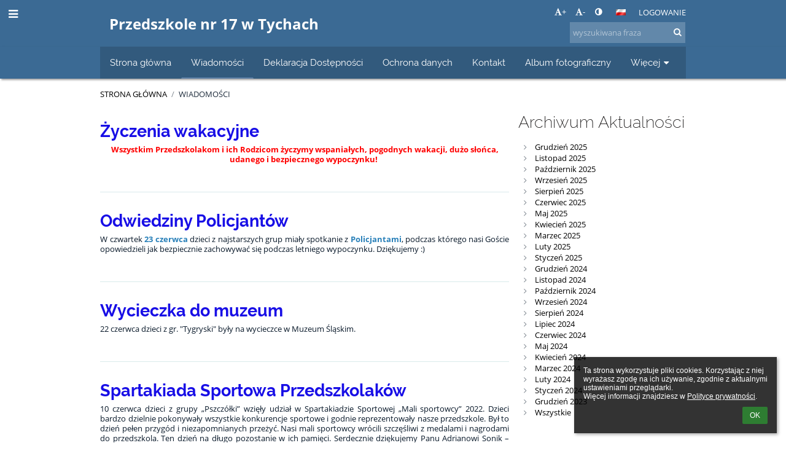

--- FILE ---
content_type: text/html; charset=utf-8
request_url: https://przedszkole17tychy.edupage.org/news/?eqa=bmV3c2FyY2hpdmVmPTIwMjItMDY%3D
body_size: 14282
content:
<!DOCTYPE html>		
			<!--[if lte IE 8]>              <html class="ie8 no-js" lang="pl">     <![endif]-->
			<!--[if IE 9]>					<html class="ie9 no-js" lang="pl">     <![endif]-->
			<!--[if (gt IE 9)|!(IE)]><!-->	<html class="not-ie no-js " lang="pl">  <!--<![endif]-->
			<head>				
						<meta http-equiv="content-type" content="text/html; charset=utf-8">
		<link rel="alternate" type="application/rss+xml" title="RSS" href="/rss/news">
		<link rel="shortcut icon" href="/global/pics/favicon.ico">
		<title>Wiadomości | Przedszkole nr 17 </title>		
										
				<!-- @edupage25  przedszkole17tychy-->
				
				<link rel="stylesheet" href="/global/pics/css/font-awesome.min.css?v=2e1ba4">
				<link rel="stylesheet" type="text/css" href="/global/pics/css/jquery-ui-1.12.1.css?v=77ad17" />
				<link rel="stylesheet" type="text/css" href="/global/pics/css/edupageDefault.css?v=58f8af"/>	
											
				<script type="text/javascript" src="/global/pics/js/jquery/jquery-3.7.1.min.js?v=20130325"></script>							
			<script type="text/javascript" src="/global/pics/js/jquery/jquery-migrate-3.5.0.min.js?v=20130325"></script>
							<script type="text/javascript" src="/global/pics/js/jquery/jquery-ui-1.12.1.min.js"></script>					<script type="text/javascript" src="/langs/pics/js/lang_pl.js?v=aaf77e"></script>
					
				<script src="/global/pics/js/edubarUtils.js?v=14079a" type="text/javascript"></script>	
										
						<meta name="viewport" content="width=device-width" />
		<meta name="referrer" content="origin">
		<link rel="stylesheet" href="/skin/pics/css/layoutDefault.css?v=c791e6"><link rel="stylesheet" href="/elearn/pics/skin/css/news.css?v=187363" id="cssFor_news"><link rel="stylesheet" href="/elearn/pics/skin/css/skin.css?v=82bb6e" id="cssFor_skin"><style type="text/css" id="mainCssStyle">
				</style>
		
		<script type="text/javascript" src="/skin/pics/js/skinResponsiveScripts.js?v=8a5495"></script><link href="/global/pics/gfonts/Open_Sans/font.css?v=609110" type="text/css" rel="stylesheet"/><link href="/global/pics/gfonts/Raleway/font.css?v=b889dc" type="text/css" rel="stylesheet"/><link href="/global/pics/gfonts/Roboto/font.css?v=b9f210" type="text/css" rel="stylesheet"/>		<style type="text/css">
			.g_skincolors .asc-dt th, .g_skincolors .asc-dt th a {
				background-color: #1b497d;
				color: #121010;
			}
			.g_skincolors .asc-dt table tr.rec:nth-child(even) {
				background-color: #ebf4ff;
				color: themeColor0_10;
			}
			
			.g_skincolors .asc-dt table tr.rec:nth-child(odd) {
				background-color: #d7e9ff;
				color: themeColor0_10;
			}
			.g_skincolors table.asc-timetable caption {
				color: themeColor0_10;
			}
		</style>
		<link rel="stylesheet" type="text/css" href="/global/pics/css/asc.css?dummy=7b0ea8"><link rel="stylesheet" type="text/css" href="/agenda/pics/css/agenda.css?dummy=8c075d">		<script type="text/javascript">
		if (!String.prototype.includes) {
			document.write('<script type="text/javascript" src="/asc/pics/old-browser-polyfill.js?dummy=dac16f"><'+'/script>');
		}
		var ASC=ASC||{};ASC.req_props={"edupage":"przedszkole17tychy","lang":"pl","school_name":"Przedszkole nr 17 ","school_country":"pl","school_state":"","schoolyear_turnover":"08-01","year_auto":2025,"year_auto_date":"2026-01-20",
"custom_turnover":[],"firstDayOfWeek":1,
"weekendDays":[0,
6],"timezone":"Europe/Warsaw","sort_name_col":"LSF",
"dtFormats":{"date":"dd.mm.yy","time":"24"},"jsmodulemode":"bundled","loggedUser":"",
"loggedUserRights":[],"jeMS":true};ASC.bundle_v="01943f";ASC.edupage="przedszkole17tychy";
ASC.server="edupage25";
ASC.school_name="Przedszkole nr 17 ";
ASC.lang="pl";
ASC.school_country="pl";
ASC.schoolyear_turnover="08-01";
ASC.sort_name_col="LSF";
ASC.browser="chrome";
ASC.gsechash="00000000";
ASC.firstDayOfWeek=1;
ASC.rtl=function(ltr, rtl){return ltr;};ASC.timezone_isWeekend_day=function(d) {switch(d){case 0:return true;case 6:return true;}return false;};ASC.timezone_firstDayOfWeek=function(){return 1;};		</script>		
					<script type="text/javascript" src="/global/pics/js/bundles/bundle_main.min.js?dummy=1a9866"></script>
					<script type="text/javascript">
				$j.holdReady(true);
				ASC.requireAsync('/asc/edurequest.js').then(function(){$j.holdReady(false)});
			</script>
									
			</head>		
			<body id="docbody" class="   " data-isLoginSkin="0" data-m="news">
			<div class="topDiv"><div class="edubarMainSkin nowmaxL"><div class="skgd composite sgmain" data-sgid="skin_main" id="skin_main"  data-templateid="skin" data-randid="skin_main-95784">			<ul class="skip-links">
									<li><a href="#skin_FixedHeader_2">Górne menu</a></li>
													<li><a href="#skin_PageContent_1">Zawartość</a></li>
													<li><a href="#skin_Login_1">Logowanie</a></li>
													<li><a href="#skin_LegalInfo_1">Stopka</a></li>
						
			</ul>
			<div class="skgd composite" data-sgid="skin_Div_9" id="skin_Div_9" ><div class="skgd composite" data-sgid="skin_Div_3" id="skin_Div_3" ><div class="skgd composite skgdContainer" data-sgid="skin_Container_6" id="skin_Container_6" ><section class="skgd composite skgdSection visualEdit inlineEditable sgsp" data-sgid="skin_Section_4" id="skin_Section_4" ><ul class="skgd composite fbox responsive" data-sgid="skin_BoxF_1" id="skin_BoxF_1" ><li style="flex:auto 1 1;"  class="compositeInner"><div class="skgd composite" data-sgid="skin_Div_4" id="skin_Div_4" ><a class="skgd composite ihoverable" data-sgid="skin_Link_5" id="skin_Link_5"  href="/"><ul class="skgd composite fbox responsive" data-sgid="skin_BoxF_5" id="skin_BoxF_5" ><li style="flex:auto 0 0;"  class="compositeInner"><img class="skgd skgdLogoImg" data-sgid="skin_Logo_1" id="skin_Logo_1"  src="//cloud-.edupage.org/cloud?" alt="Strona domowa" onerror="this.style.display='none'"></li><li style="flex:auto 1 1;"  class="compositeInner"><div class="skgd composite" data-sgid="skin_Div_6" id="skin_Div_6" ><span class="skgd skgdLogoText" data-sgid="skin_LogoText_1" id="skin_LogoText_1" ><span style="font-size:100%;line-height: 120%;display:inline-block;">Przedszkole nr 17 w Tychach</span></span></div></li></ul></a></div></li><li style="flex:200px  1 1;"  class="compositeInner"><div class="skgd composite" data-sgid="skin_Div_7" id="skin_Div_7" ><div class="skgd composite" data-sgid="skin_Div_8" id="skin_Div_8" ><div class="skgd skgdLangChooser" data-sgid="skin_LangChooser_2" id="skin_LangChooser_2" >		
			<a title="Wybór języka: Polski (Polish)" class="selectedLang langChooserMenuBtn" role="button" tabindex="0" data-langs="[{&quot;id&quot;:&quot;pl&quot;,&quot;name&quot;:&quot;Polski (Polish)&quot;,&quot;icon&quot;:&quot;\/langs\/pics\/pl.gif?v=3&quot;,&quot;url&quot;:&quot;\/?lang=pl&quot;},{&quot;id&quot;:&quot;en&quot;,&quot;name&quot;:&quot;English&quot;,&quot;icon&quot;:&quot;\/langs\/pics\/en.gif?v=3&quot;,&quot;url&quot;:&quot;\/?lang=en&quot;},{&quot;id&quot;:&quot;de&quot;,&quot;name&quot;:&quot;Deutsch&quot;,&quot;icon&quot;:&quot;\/langs\/pics\/de.gif?v=3&quot;,&quot;url&quot;:&quot;\/?lang=de&quot;},{&quot;id&quot;:&quot;es&quot;,&quot;name&quot;:&quot;Spanish&quot;,&quot;icon&quot;:&quot;\/langs\/pics\/es.gif?v=3&quot;,&quot;url&quot;:&quot;\/?lang=es&quot;}]">
				<span style="background: url('//static.edupage.org/langs/pics/flags.png?v=830941') -48px -100px no-repeat;">
				</span>
				<span class="skgd-eyes-hidden">Polski (Polish)</span>
			</a>
							<div class="skgdMainFontSizes">
					<a class="skgdChangeFontSize" data-change="1" title="Zwiększ rozmiar tekstu" tabindex="0" role="button"><i class="fa  fa-font" aria-label="Zwiększ rozmiar tekstu"></i>+</a>
					<a class="skgdChangeFontSize" data-change="-1" title="Zmniejsz rozmiar tekstu" tabindex="0" role="button"><i class="fa  fa-font" aria-label="Zmniejsz rozmiar tekstu"></i>-</a>

					<a class="skgdChangeFontSize" data-change="contrast" title="Zwiększenie kontrastu" tabindex="0" role="button"><i class="fa fa-adjust" aria-label="Zwiększenie kontrastu"></i></a>
				</div>
				</div><a class="skgd composite ihoverable" data-sgid="skin_Link_8" id="skin_Link_8"  href="/login/">Logowanie</a></div><div class="skgd skgdSearchbox" data-sgid="skin_Searchbox_2" id="skin_Searchbox_2" >		<form action="//przedszkole17tychy.edupage.org/search/" method="get">
			<input type="text" name="q" value="" class="skgdSearchInput" placeholder="wyszukiwana fraza" title="wyszukiwana fraza" aria-label="wyszukiwana fraza"><button type="submit" class="skgdSearchButton" title="Szukaj"><i class="fa fa-fw fa-search" aria-label="Szukaj"></i></button>
				<input type="hidden" name="cx" value="007363575946410195037:6gnn9e1l7ae">
    <input type="hidden" name="cof" value="FORID:11">
    		</form>
		</div></div></li></ul></section></div></div><ul class="skgd composite" data-sgid="skin_BoxV_1" id="skin_BoxV_1" ><li class="compositeInner"><header class="skgd composite skgdFixedHeader fixedRight" data-sgid="skin_FixedHeader_2" id="skin_FixedHeader_2" ><div class="skgd composite skgdContainer" data-sgid="skin_Container_7" id="skin_Container_7" ><section class="skgd composite skgdSection visualEdit inlineEditable sgsp" data-sgid="skin_Section_5" id="skin_Section_5" ><div class="skgd composite" data-sgid="skin_Div_16" id="skin_Div_16" ><a class="skgd composite ihoverable" data-sgid="skin_Link_9" id="skin_Link_9"  href="/"><ul class="skgd composite fbox responsive" data-sgid="skin_BoxF_6" id="skin_BoxF_6" ><li style="flex:auto 0 0;"  class="compositeInner"><img class="skgd skgdLogoImg" data-sgid="skin_Logo_4" id="skin_Logo_4"  src="//cloud-.edupage.org/cloud?" alt="Strona domowa" onerror="this.style.display='none'"></li><li style="flex:auto 1 1;"  class="compositeInner"><div class="skgd composite" data-sgid="skin_Div_17" id="skin_Div_17" ><span class="skgd skgdLogoText" data-sgid="skin_LogoText_4" id="skin_LogoText_4" ><span style="font-size:100%;line-height: 120%;display:inline-block;">Przedszkole nr 17 w Tychach</span></span></div></li></ul></a></div><nav class="skgd menub horizontal side-menu-left" data-sgid="skin_MenuB_1" id="skin_MenuB_1" ><div class="skgdMiniMenu"><ul class="level0"><li class="skgdMenuItem skgdTopMenuItem skgdMiniMenuItem"><a class="skgdMenuItemLink skgdMiniMenuLink" aria-label="Pokaż menu" role="button" title="Pokaż menu" tabindex="0"><i class="fa fa-bars fa-fw" aria-hidden="true"></i></a></li></ul></div><a class="skgdSideMenuOpenBtn" aria-label="Pokaż menu" title="Pokaż menu" tabindex="0"  role="button"><i class="fa fa-bars fa-fw" aria-hidden="true"></i></a><ul class="level0 skgdFullMenu"><li class="skgdMenuItem skgdTopMenuItem"><a class="skgdMenuItemLink"  tabindex="0" role="button" href="/?">Strona główna</a></li><li class="skgdMenuItem skgdTopMenuItem selected"><a class="skgdMenuItemLink"  tabindex="0" role="button" href="/news/">Wiadomości</a></li><li class="skgdMenuItem skgdTopMenuItem"><a class="skgdMenuItemLink"  tabindex="0" role="button" href="/a/deklaracja-dostepnosci-1">Deklaracja Dostępności</a></li><li class="skgdMenuItem skgdTopMenuItem"><a class="skgdMenuItemLink"  tabindex="0" role="button" href="/a/ochrona-danych">Ochrona danych</a></li><li class="skgdMenuItem skgdTopMenuItem"><a class="skgdMenuItemLink"  tabindex="0" role="button" href="/contact/">Kontakt</a></li><li class="skgdMenuItem skgdTopMenuItem"><a class="skgdMenuItemLink"  tabindex="0" role="button" href="/album/">Album fotograficzny</a></li><li class="skgdMenuItem skgdTopMenuItem hasSubmenu"><a class="skgdMenuItemLink"  tabindex="0" role="button" aria-expanded="false" aria-controls="skin_MenuB_1_sm6" >Więcej<i class="fa fa-caret-down fa-fw" aria-label="This item has submenu" role="img"></i></a><div class="skgdSubmenuDiv skgdSubmenuDiv2" id="skin_MenuB_1_sm6"><div class="submenuContent withImage modCount8"><ul class="level1 modCount8"><li class="skgdSubmenuItem"><a class="skgdSubmenuItemLink skgdSubmenuTitle " role="button"><span class="fn">Grupy</span></a><ul class="level2 modCount7"><li class="skgdSubmenuItem"><a class="skgdSubmenuItemLink withIcon" href="/a/sowki"><i class="fa fa-caret-right fa-fw" aria-hidden="true" role="img"></i><span class="fn">Sówki</span></a></li><li class="skgdSubmenuItem"><a class="skgdSubmenuItemLink withIcon" href="/a/malenstwa"><i class="fa fa-caret-right fa-fw" aria-hidden="true" role="img"></i><span class="fn">Maleństwa</span></a></li><li class="skgdSubmenuItem"><a class="skgdSubmenuItemLink withIcon" href="/a/hefalumpy"><i class="fa fa-caret-right fa-fw" aria-hidden="true" role="img"></i><span class="fn">Hefalumpy</span></a></li><li class="skgdSubmenuItem"><a class="skgdSubmenuItemLink withIcon" href="/a/kangurki"><i class="fa fa-caret-right fa-fw" aria-hidden="true" role="img"></i><span class="fn">Kangurki</span></a></li><li class="skgdSubmenuItem"><a class="skgdSubmenuItemLink withIcon" href="/a/puchatki"><i class="fa fa-caret-right fa-fw" aria-hidden="true" role="img"></i><span class="fn">Puchatki</span></a></li><li class="skgdSubmenuItem"><a class="skgdSubmenuItemLink withIcon" href="/a/tygryski"><i class="fa fa-caret-right fa-fw" aria-hidden="true" role="img"></i><span class="fn">Tygryski</span></a></li><li class="skgdSubmenuItem"><a class="skgdSubmenuItemLink withIcon" href="/a/kroliczki"><i class="fa fa-caret-right fa-fw" aria-hidden="true" role="img"></i><span class="fn">Króliczki</span></a></li></ul></li><li class="skgdSubmenuItem"><a class="skgdSubmenuItemLink withIcon" href="/a/zapisy"><i class="fa fa-caret-right fa-fw" aria-hidden="true" role="img"></i><span class="fn">Zapisy</span></a></li><li class="skgdSubmenuItem"><a class="skgdSubmenuItemLink withIcon" href="/a/standardy-ochrony-maloletnich"><i class="fa fa-caret-right fa-fw" aria-hidden="true" role="img"></i><span class="fn">Standardy ochrony małoletnich</span></a></li><li class="skgdSubmenuItem"><a class="skgdSubmenuItemLink withIcon" href="/a/przedszkole-promujace-zdrowie"><i class="fa fa-caret-right fa-fw" aria-hidden="true" role="img"></i><span class="fn">Przedszkole Promujące Zdrowie</span></a></li><li class="skgdSubmenuItem"><a class="skgdSubmenuItemLink skgdSubmenuTitle " role="button"><span class="fn">Dla rodziców</span></a><ul class="level2 modCount2"><li class="skgdSubmenuItem"><a class="skgdSubmenuItemLink withIcon" href="/a/prawa-dziecka-1"><i class="fa fa-caret-right fa-fw" aria-hidden="true" role="img"></i><span class="fn">Prawa dziecka</span></a></li><li class="skgdSubmenuItem"><a class="skgdSubmenuItemLink withIcon" href="/a/informacje-koronawirus"><i class="fa fa-caret-right fa-fw" aria-hidden="true" role="img"></i><span class="fn">Informacje - koronawirus</span></a></li></ul></li><li class="skgdSubmenuItem"><a class="skgdSubmenuItemLink withIcon" href="/a/dwujezyczne-dzieci"><i class="fa fa-caret-right fa-fw" aria-hidden="true" role="img"></i><span class="fn">Dwujęzyczne Dzieci</span></a></li><li class="skgdSubmenuItem"><a class="skgdSubmenuItemLink withIcon" href="/menu/"><i class="fa fa-caret-right fa-fw" aria-hidden="true" role="img"></i><span class="fn">Tygodniowe menu</span></a></li><li class="skgdSubmenuItem"><a class="skgdSubmenuItemLink skgdSubmenuTitle " role="button"><span class="fn">O szkole</span></a><ul class="level2 modCount7"><li class="skgdSubmenuItem"><a class="skgdSubmenuItemLink withIcon" href="/a/o-nas-1"><i class="fa fa-caret-right fa-fw" aria-hidden="true" role="img"></i><span class="fn">O nas</span></a></li><li class="skgdSubmenuItem"><a class="skgdSubmenuItemLink withIcon" href="/a/dokumenty"><i class="fa fa-caret-right fa-fw" aria-hidden="true" role="img"></i><span class="fn">Dokumenty</span></a></li><li class="skgdSubmenuItem"><a class="skgdSubmenuItemLink withIcon" href="/a/kadra-pedagogiczna"><i class="fa fa-caret-right fa-fw" aria-hidden="true" role="img"></i><span class="fn">Kadra pedagogiczna</span></a></li><li class="skgdSubmenuItem"><a class="skgdSubmenuItemLink withIcon" href="/a/dobra-szkola"><i class="fa fa-caret-right fa-fw" aria-hidden="true" role="img"></i><span class="fn">Dobra Szkoła</span></a></li><li class="skgdSubmenuItem"><a class="skgdSubmenuItemLink withIcon" href="/a/zabawy-logopedyczne"><i class="fa fa-caret-right fa-fw" aria-hidden="true" role="img"></i><span class="fn">Zabawy logopedyczne</span></a></li><li class="skgdSubmenuItem"><a class="skgdSubmenuItemLink withIcon" href="/a/zabawy-z-jezykiem-angielskim"><i class="fa fa-caret-right fa-fw" aria-hidden="true" role="img"></i><span class="fn">Zabawy z językiem angielskim</span></a></li><li class="skgdSubmenuItem"><a class="skgdSubmenuItemLink withIcon" href="/a/akcje-projekty-programy"><i class="fa fa-caret-right fa-fw" aria-hidden="true" role="img"></i><span class="fn">Akcje, projekty, programy</span></a></li></ul></li></ul></div><div class="submenuImage"><img src="/global/pics/skins/slide/thumbs/fill320x320trslide101.jpg" alt="" aria-hidden="true"></div><div style="clear:both"></div></div></li></ul>		<script type="text/javascript">
			$j('#skin_MenuB_1').responsiveMenuSkinGadget({"editable":false});
		</script></nav></section></div></header></li></ul></div><div class="skgd composite" data-sgid="skin_Div_2" id="skin_Div_2" ><div class="skgd composite skgdContainer" data-sgid="skin_Container_1" id="skin_Container_1" ><header class="skgd composite skgdModHeader" data-sgid="skin_ModuleHeader_1" id="skin_ModuleHeader_1" ><section class="skgd composite skgdSection visualEdit inlineEditable sgsp" data-sgid="skin_Section_1" id="skin_Section_1" ><div class="skgd composite skgdSkb skb_skin0" data-sgid="skin_StyledBox_1" id="skin_StyledBox_1" ><ul class="skgd composite skgdList responsive skgdBreadcrumb" data-sgid="skin_Breadcrumb_2" id="skin_Breadcrumb_2" ><li class="skgd skgdli-skin_ListItem_4-skin_ListItem_4 composite skgdLi" data-sgid="skin_ListItem_4-88b3725cb8a379757bf303f2ab477f0fa56905b8" id="skin_ListItem_4-88b3725cb8a379757bf303f2ab477f0fa56905b8"  data-listItemId="home0"><a class="skgd skgdli-skin_ListItem_4-skin_Link_3 composite ihoverable" data-sgid="skin_Link_3-88b3725cb8a379757bf303f2ab477f0fa56905b8" id="skin_Link_3-88b3725cb8a379757bf303f2ab477f0fa56905b8"  href="/?">Strona główna</a></li><li class="skgd skgdli-skin_ListItem_5-skin_ListItem_5 composite skgdLi" data-sgid="skin_ListItem_5-3024fe36afc91d25f1db4032577e9de276614c62" id="skin_ListItem_5-3024fe36afc91d25f1db4032577e9de276614c62"  data-listItemId="sep1"><div class="skgd skgdli-skin_ListItem_5-skin_Text_2" data-sgid="skin_Text_2-3024fe36afc91d25f1db4032577e9de276614c62" id="skin_Text_2-3024fe36afc91d25f1db4032577e9de276614c62" >/</div></li><li class="skgd skgdli-skin_ListItem_4-skin_ListItem_4 composite skgdLi itemSelected" data-sgid="skin_ListItem_4-37ad44a8102e055b43a46422a7ea8cef5bea279c" id="skin_ListItem_4-37ad44a8102e055b43a46422a7ea8cef5bea279c"  data-listItemId="news1"><a class="skgd skgdli-skin_ListItem_4-skin_Link_3 composite ihoverable" data-sgid="skin_Link_3-37ad44a8102e055b43a46422a7ea8cef5bea279c" id="skin_Link_3-37ad44a8102e055b43a46422a7ea8cef5bea279c"  href="/news/">Wiadomości</a></li></ul></div></section></header><div class="skgd" data-sgid="skin_PageContent_1" id="skin_PageContent_1" ><main class="skgd composite sgmain maing sgspne" data-sgid="news_main" id="news_main"  data-templateid="news" data-randid="news_main-56623"><h1 class="skgdMainHeading">Wiadomości</h1><ul class="skgd composite hbox responsive valign-top" data-sgid="news_BoxH_1" id="news_BoxH_1" ><li style="width:71.43%;"  class="compositeInner"><section class="skgd composite skgdSubpageContent" data-sgid="news_SubpageContent_1" id="news_SubpageContent_1" ><ul class="skgd composite sgbox sgsp skgdSectionGroup skgdListH1 responsive" data-sgid="news_SectionGroup_1" id="news_SectionGroup_1" ><li class="compositeInner skgdListLi" style=""><section class="skgd composite skgdSection visualEdit inlineEditable sgsp" data-sgid="news_Section_1" id="news_Section_1" ><ul class="skgd composite skgdList responsive skgdNews" data-sgid="news_News_1" id="news_News_1" ><li class="skgd skgdli-news_ListItem_1-news_ListItem_1 composite skgdLi" data-sgid="news_ListItem_1-b0c68924acc44f1f1ed598a8b2b2d4568b02dcfc" id="news_ListItem_1-b0c68924acc44f1f1ed598a8b2b2d4568b02dcfc"  data-listItemId="393"><div class="skgd skgdli-news_ListItem_1-news_StyledBox_1 composite skgdSkb skb_skin1" data-sgid="news_StyledBox_1-b0c68924acc44f1f1ed598a8b2b2d4568b02dcfc" id="news_StyledBox_1-b0c68924acc44f1f1ed598a8b2b2d4568b02dcfc" ><ul class="skgd skgdli-news_ListItem_1-news_BoxH_2 composite hbox responsive500 skgdBoxHNewsOverride valign-top" data-sgid="news_BoxH_2-b0c68924acc44f1f1ed598a8b2b2d4568b02dcfc" id="news_BoxH_2-b0c68924acc44f1f1ed598a8b2b2d4568b02dcfc" ><li class="compositeInner"></li><li style="width:100.00%;"  class="compositeInner"><ul class="skgd skgdli-news_ListItem_1-news_BoxV_1 composite" data-sgid="news_BoxV_1-b0c68924acc44f1f1ed598a8b2b2d4568b02dcfc" id="news_BoxV_1-b0c68924acc44f1f1ed598a8b2b2d4568b02dcfc" style="margin-left:0;padding-left:0" ><li class="compositeInner"><h2 class="skgd skgdli-news_ListItem_1-news_DFHeading_1" data-sgid="news_DFHeading_1-b0c68924acc44f1f1ed598a8b2b2d4568b02dcfc" id="news_DFHeading_1-b0c68924acc44f1f1ed598a8b2b2d4568b02dcfc" >Życzenia wakacyjne</h2></li><li class="compositeInner"><div class="skgd skgdli-news_ListItem_1-news_DFHtml_1 plainText skgdFullTextFull" data-sgid="news_DFHtml_1-b0c68924acc44f1f1ed598a8b2b2d4568b02dcfc" id="news_DFHtml_1-b0c68924acc44f1f1ed598a8b2b2d4568b02dcfc" ><div class="plainText"><div class="erte erte-main" data-id="rtew1"><div class="erte erte-section" data-id="rtew2"><div class="erte-section-inner"><div class="erte erte-columns" data-id="rtew3"><div class="erte erte-col erte-cell" data-id="rtew4"><div class="erte erte-text erte-content" data-id="rtew5"><div class="erte-text-inner"><p id="" style="text-align:center"><span style="color:#ff0000"><strong id="">Wszystkim Przedszkolakom i&nbsp;ich Rodzicom życzymy wspaniałych, pogodnych wakacji, dużo słońca, udanego i&nbsp;bezpiecznego wypoczynku!&nbsp;</strong></span></p>
</div></div></div></div><div class="erte erte-columns" data-id="rtew6"><div class="erte erte-col erte-cell" data-id="rtew7"><div class="erte erte-photos erte-content" data-id="rtew8"><div class="erte-photos-inner"><div class="erte-photos-item erte-photos-item-active edupage-gallery-link " data-albumid="album" data-dirid="177" data-id="imgf2458e6f84049cfb8be2d91ec80291.jpg" style="flex:100.00% 178 178"><div class="erte-photos-item-inner"></div></div></div></div></div></div><div class="erte erte-columns" data-id="rtew9"><div class="erte erte-col erte-cell" data-id="rtew10"><div class="erte erte-text erte-content erte-text-empty" data-id="rtew11"><div class="erte-text-inner"></div></div></div></div></div></div></div></div></div></li><li class="compositeInner"><div class="skgd skgdli-news_ListItem_1-news_Div_2 composite" data-sgid="news_Div_2-b0c68924acc44f1f1ed598a8b2b2d4568b02dcfc" id="news_Div_2-b0c68924acc44f1f1ed598a8b2b2d4568b02dcfc" ><a class="skgd skgdli-news_ListItem_1-news_DFButton_1 skgdButton linkButton hidden" data-sgid="news_DFButton_1-b0c68924acc44f1f1ed598a8b2b2d4568b02dcfc" id="news_DFButton_1-b0c68924acc44f1f1ed598a8b2b2d4568b02dcfc"  role="button"><span class="skgd-eyes-hidden">Życzenia wakacyjne: </span>Czytaj więcej</a></div></li></ul></li></ul></div></li><li class="skgd skgdli-news_ListItem_1-news_ListItem_1 composite skgdLi" data-sgid="news_ListItem_1-0715d58c74869d445849a688c0f3804892a5d6a1" id="news_ListItem_1-0715d58c74869d445849a688c0f3804892a5d6a1"  data-listItemId="392"><div class="skgd skgdli-news_ListItem_1-news_StyledBox_1 composite skgdSkb skb_skin1" data-sgid="news_StyledBox_1-0715d58c74869d445849a688c0f3804892a5d6a1" id="news_StyledBox_1-0715d58c74869d445849a688c0f3804892a5d6a1" ><ul class="skgd skgdli-news_ListItem_1-news_BoxH_2 composite hbox responsive500 skgdBoxHNewsOverride valign-top" data-sgid="news_BoxH_2-0715d58c74869d445849a688c0f3804892a5d6a1" id="news_BoxH_2-0715d58c74869d445849a688c0f3804892a5d6a1" ><li class="compositeInner"></li><li style="width:100.00%;"  class="compositeInner"><ul class="skgd skgdli-news_ListItem_1-news_BoxV_1 composite" data-sgid="news_BoxV_1-0715d58c74869d445849a688c0f3804892a5d6a1" id="news_BoxV_1-0715d58c74869d445849a688c0f3804892a5d6a1" style="margin-left:0;padding-left:0" ><li class="compositeInner"><h2 class="skgd skgdli-news_ListItem_1-news_DFHeading_1" data-sgid="news_DFHeading_1-0715d58c74869d445849a688c0f3804892a5d6a1" id="news_DFHeading_1-0715d58c74869d445849a688c0f3804892a5d6a1" >Odwiedziny Policjantów</h2></li><li class="compositeInner"><div class="skgd skgdli-news_ListItem_1-news_DFHtml_1 plainText skgdFullTextFull" data-sgid="news_DFHtml_1-0715d58c74869d445849a688c0f3804892a5d6a1" id="news_DFHtml_1-0715d58c74869d445849a688c0f3804892a5d6a1" ><div class="plainText"><div class="erte erte-main" data-id="rtew23"><div class="erte erte-section" data-id="rtew24"><div class="erte-section-inner"><div class="erte erte-columns" data-id="rtew25"><div class="erte erte-col erte-cell" data-id="rtew26"><div class="erte erte-text erte-content" data-id="rtew29"><div class="erte-text-inner"><p id="">W czwartek <span style="color:#2980b9;"><strong>23 czerwca </strong></span>dzieci z&nbsp;najstarszych grup miały spotkanie z&nbsp;<span style="color:#2980b9;"><strong>Policjantami</strong></span>, podczas którego nasi Goście opowiedzieli jak bezpiecznie zachowywać się podczas letniego wypoczynku. Dziękujemy :)</p></div></div></div></div><div class="erte erte-columns" data-id="rtew27"><div class="erte erte-col erte-cell" data-id="rtew28"><div class="erte erte-photos erte-content" data-id="rtew30"><div class="erte-photos-inner"><div class="erte-photos-item erte-photos-item-active edupage-gallery-link " data-albumid="album" data-dirid="175" data-id="imgc19dd73e0e9d303f40c3093f041a3c.jpg" style="flex:100.00% 222 222"><div class="erte-photos-item-inner"></div></div></div></div></div></div><div class="erte erte-columns" data-id="rtew31"><div class="erte erte-col erte-cell" data-id="rtew32"><div class="erte erte-text erte-content erte-text-empty" data-id="rtew33"><div class="erte-text-inner"></div></div></div></div></div></div></div></div></div></li><li class="compositeInner"><div class="skgd skgdli-news_ListItem_1-news_Div_2 composite" data-sgid="news_Div_2-0715d58c74869d445849a688c0f3804892a5d6a1" id="news_Div_2-0715d58c74869d445849a688c0f3804892a5d6a1" ><a class="skgd skgdli-news_ListItem_1-news_DFButton_1 skgdButton linkButton hidden" data-sgid="news_DFButton_1-0715d58c74869d445849a688c0f3804892a5d6a1" id="news_DFButton_1-0715d58c74869d445849a688c0f3804892a5d6a1"  role="button"><span class="skgd-eyes-hidden">Odwiedziny Policjantów: </span>Czytaj więcej</a></div></li></ul></li></ul></div></li><li class="skgd skgdli-news_ListItem_1-news_ListItem_1 composite skgdLi" data-sgid="news_ListItem_1-4c629c4c340105f45966111510782ae516f7bf65" id="news_ListItem_1-4c629c4c340105f45966111510782ae516f7bf65"  data-listItemId="391"><div class="skgd skgdli-news_ListItem_1-news_StyledBox_1 composite skgdSkb skb_skin1" data-sgid="news_StyledBox_1-4c629c4c340105f45966111510782ae516f7bf65" id="news_StyledBox_1-4c629c4c340105f45966111510782ae516f7bf65" ><ul class="skgd skgdli-news_ListItem_1-news_BoxH_2 composite hbox responsive500 skgdBoxHNewsOverride valign-top" data-sgid="news_BoxH_2-4c629c4c340105f45966111510782ae516f7bf65" id="news_BoxH_2-4c629c4c340105f45966111510782ae516f7bf65" ><li class="compositeInner"></li><li style="width:100.00%;"  class="compositeInner"><ul class="skgd skgdli-news_ListItem_1-news_BoxV_1 composite" data-sgid="news_BoxV_1-4c629c4c340105f45966111510782ae516f7bf65" id="news_BoxV_1-4c629c4c340105f45966111510782ae516f7bf65" style="margin-left:0;padding-left:0" ><li class="compositeInner"><h2 class="skgd skgdli-news_ListItem_1-news_DFHeading_1" data-sgid="news_DFHeading_1-4c629c4c340105f45966111510782ae516f7bf65" id="news_DFHeading_1-4c629c4c340105f45966111510782ae516f7bf65" >Wycieczka do muzeum</h2></li><li class="compositeInner"><div class="skgd skgdli-news_ListItem_1-news_DFHtml_1 plainText skgdFullTextFull" data-sgid="news_DFHtml_1-4c629c4c340105f45966111510782ae516f7bf65" id="news_DFHtml_1-4c629c4c340105f45966111510782ae516f7bf65" ><div class="plainText"><div class="erte erte-main" data-id="rtew12"><div class="erte erte-section" data-id="rtew13"><div class="erte-section-inner"><div class="erte erte-columns" data-id="rtew14"><div class="erte erte-col erte-cell" data-id="rtew15"><div class="erte erte-text erte-content" data-id="rtew16"><div class="erte-text-inner"><p id="">22 czerwca dzieci z&nbsp;gr. "Tygryski" były na&nbsp;wycieczce w Muzeum Śląskim.</p>
</div></div></div></div><div class="erte erte-columns" data-id="rtew17"><div class="erte erte-col erte-cell" data-id="rtew18"><div class="erte erte-photos erte-content" data-id="rtew19"><div class="erte-photos-inner"><div class="erte-photos-item erte-photos-item-active edupage-gallery-link " data-albumid="album" data-dirid="174" data-id="imgb28d1330cb82f9636557ebbbc26375.jpg" style="flex:50.00% 133 133"><div class="erte-photos-item-inner"></div></div><div class="erte-photos-item erte-photos-item-active edupage-gallery-link " data-albumid="album" data-dirid="174" data-id="imgb418e70dd3b267fb4d089f193e6fdc.jpg" style="flex:50.00% 133 133"><div class="erte-photos-item-inner"></div></div></div></div></div></div><div class="erte erte-columns" data-id="rtew20"><div class="erte erte-col erte-cell" data-id="rtew21"><div class="erte erte-text erte-content erte-text-empty" data-id="rtew22"><div class="erte-text-inner"></div></div></div></div></div></div></div></div></div></li><li class="compositeInner"><div class="skgd skgdli-news_ListItem_1-news_Div_2 composite" data-sgid="news_Div_2-4c629c4c340105f45966111510782ae516f7bf65" id="news_Div_2-4c629c4c340105f45966111510782ae516f7bf65" ><a class="skgd skgdli-news_ListItem_1-news_DFButton_1 skgdButton linkButton hidden" data-sgid="news_DFButton_1-4c629c4c340105f45966111510782ae516f7bf65" id="news_DFButton_1-4c629c4c340105f45966111510782ae516f7bf65"  role="button"><span class="skgd-eyes-hidden">Wycieczka do muzeum: </span>Czytaj więcej</a></div></li></ul></li></ul></div></li><li class="skgd skgdli-news_ListItem_1-news_ListItem_1 composite skgdLi" data-sgid="news_ListItem_1-f369b411c5eb95ab252e1ab9de70f787fa720784" id="news_ListItem_1-f369b411c5eb95ab252e1ab9de70f787fa720784"  data-listItemId="390"><div class="skgd skgdli-news_ListItem_1-news_StyledBox_1 composite skgdSkb skb_skin1" data-sgid="news_StyledBox_1-f369b411c5eb95ab252e1ab9de70f787fa720784" id="news_StyledBox_1-f369b411c5eb95ab252e1ab9de70f787fa720784" ><ul class="skgd skgdli-news_ListItem_1-news_BoxH_2 composite hbox responsive500 skgdBoxHNewsOverride valign-top" data-sgid="news_BoxH_2-f369b411c5eb95ab252e1ab9de70f787fa720784" id="news_BoxH_2-f369b411c5eb95ab252e1ab9de70f787fa720784" ><li class="compositeInner"></li><li style="width:100.00%;"  class="compositeInner"><ul class="skgd skgdli-news_ListItem_1-news_BoxV_1 composite" data-sgid="news_BoxV_1-f369b411c5eb95ab252e1ab9de70f787fa720784" id="news_BoxV_1-f369b411c5eb95ab252e1ab9de70f787fa720784" style="margin-left:0;padding-left:0" ><li class="compositeInner"><h2 class="skgd skgdli-news_ListItem_1-news_DFHeading_1" data-sgid="news_DFHeading_1-f369b411c5eb95ab252e1ab9de70f787fa720784" id="news_DFHeading_1-f369b411c5eb95ab252e1ab9de70f787fa720784" >Spartakiada Sportowa Przedszkolaków</h2></li><li class="compositeInner"><div class="skgd skgdli-news_ListItem_1-news_DFHtml_1 plainText skgdFullTextFull" data-sgid="news_DFHtml_1-f369b411c5eb95ab252e1ab9de70f787fa720784" id="news_DFHtml_1-f369b411c5eb95ab252e1ab9de70f787fa720784" ><div class="plainText"><div class="erte erte-main" data-id="rtew1"><div class="erte erte-section" data-id="rtew2"><div class="erte-section-inner"><div class="erte erte-columns" data-id="rtew3"><div class="erte erte-col erte-cell" data-id="rtew4"><div class="erte erte-text erte-content" data-id="rtew7"><div class="erte-text-inner"><p id="">10 czerwca dzieci z&nbsp;grupy „Pszczółki” wzięły udział w Spartakiadzie Sportowej „Mali sportowcy” 2022. Dzieci bardzo dzielnie pokonywały wszystkie konkurencje sportowe i&nbsp;godnie reprezentowały nasze przedszkole. Był to dzień pełen przygód i&nbsp;niezapomnianych przeżyć. Nasi mali sportowcy wrócili szczęśliwi z&nbsp;medalami i&nbsp;nagrodami do&nbsp;przedszkola. Ten dzień na&nbsp;długo pozostanie w ich pamięci. Serdecznie dziękujemy Panu Adrianowi Sonik – rodzicowi z&nbsp;grupy „Króliczki” – za&nbsp;zasponsorowanie przejazdu dzieci.</p>
</div></div></div></div><div class="erte erte-columns" data-id="rtew5"><div class="erte erte-col erte-cell" data-id="rtew6"><div class="erte erte-photos erte-content" data-id="rtew8"><div class="erte-photos-inner"><div class="erte-photos-item erte-photos-item-active edupage-gallery-link " data-albumid="album" data-dirid="173" data-id="imga03b68aadd30b99a54085b40ed8316.jpg" style="flex:39.32% 151 151"><div class="erte-photos-item-inner"></div></div><div class="erte-photos-item erte-photos-item-active edupage-gallery-link " data-albumid="album" data-dirid="173" data-id="imgb64c642f005fba7a45fae66cfc9b38.jpg" style="flex:41.33% 159 159"><div class="erte-photos-item-inner"></div></div><div class="erte-photos-item erte-photos-item-active edupage-gallery-link " data-albumid="album" data-dirid="173" data-id="img9ff02d5b79268757c2154e9db0b2bb.jpg" style="flex:19.34% 74 74"><div class="erte-photos-item-inner"></div></div></div></div></div></div><div class="erte erte-columns" data-id="rtew9"><div class="erte erte-col erte-cell" data-id="rtew10"><div class="erte erte-text erte-content erte-text-empty" data-id="rtew11"><div class="erte-text-inner"></div></div></div></div></div></div></div></div></div></li><li class="compositeInner"><div class="skgd skgdli-news_ListItem_1-news_Div_2 composite" data-sgid="news_Div_2-f369b411c5eb95ab252e1ab9de70f787fa720784" id="news_Div_2-f369b411c5eb95ab252e1ab9de70f787fa720784" ><a class="skgd skgdli-news_ListItem_1-news_DFButton_1 skgdButton linkButton hidden" data-sgid="news_DFButton_1-f369b411c5eb95ab252e1ab9de70f787fa720784" id="news_DFButton_1-f369b411c5eb95ab252e1ab9de70f787fa720784"  role="button"><span class="skgd-eyes-hidden">Spartakiada Sportowa Przedszkolaków: </span>Czytaj więcej</a></div></li></ul></li></ul></div></li><li class="skgd skgdli-news_ListItem_1-news_ListItem_1 composite skgdLi" data-sgid="news_ListItem_1-11307768e6d77951256a33cc9abd40851f6f5ce8" id="news_ListItem_1-11307768e6d77951256a33cc9abd40851f6f5ce8"  data-listItemId="388"><div class="skgd skgdli-news_ListItem_1-news_StyledBox_1 composite skgdSkb skb_skin1" data-sgid="news_StyledBox_1-11307768e6d77951256a33cc9abd40851f6f5ce8" id="news_StyledBox_1-11307768e6d77951256a33cc9abd40851f6f5ce8" ><ul class="skgd skgdli-news_ListItem_1-news_BoxH_2 composite hbox responsive500 skgdBoxHNewsOverride valign-top" data-sgid="news_BoxH_2-11307768e6d77951256a33cc9abd40851f6f5ce8" id="news_BoxH_2-11307768e6d77951256a33cc9abd40851f6f5ce8" ><li class="compositeInner"></li><li style="width:100.00%;"  class="compositeInner"><ul class="skgd skgdli-news_ListItem_1-news_BoxV_1 composite" data-sgid="news_BoxV_1-11307768e6d77951256a33cc9abd40851f6f5ce8" id="news_BoxV_1-11307768e6d77951256a33cc9abd40851f6f5ce8" style="margin-left:0;padding-left:0" ><li class="compositeInner"><h2 class="skgd skgdli-news_ListItem_1-news_DFHeading_1" data-sgid="news_DFHeading_1-11307768e6d77951256a33cc9abd40851f6f5ce8" id="news_DFHeading_1-11307768e6d77951256a33cc9abd40851f6f5ce8" >Iluzjonista w przedszkolu</h2></li><li class="compositeInner"><div class="skgd skgdli-news_ListItem_1-news_DFHtml_1 plainText skgdFullTextFull" data-sgid="news_DFHtml_1-11307768e6d77951256a33cc9abd40851f6f5ce8" id="news_DFHtml_1-11307768e6d77951256a33cc9abd40851f6f5ce8" ><div class="plainText"><div class="erte erte-main" data-id="rtew12"><div class="erte erte-section" data-id="rtew13"><div class="erte-section-inner"><div class="erte erte-columns" data-id="rtew14"><div class="erte erte-col erte-cell" data-id="rtew15"><div class="erte erte-text erte-content" data-id="rtew16"><div class="erte-text-inner"><p id=""><strong id=""><span style="color:#8e44ad">2 czerwca</span></strong> nasze przedszkole odwiedził niezwykły gość - <span style="color:#8e44ad"><strong>iluzjonista</strong></span>.<strong>&nbsp;</strong>Magik zabrał nas do&nbsp;świata czarów i&nbsp;magii. Dzieci miały możliwość przeżyć coś niezwykłego, tym bardziej, że aktywnie uczestniczyły w przedstawieniu. Wyprawa do&nbsp;tajemniczego świata dostarczyła dzieciom wiele satysfakcji, humoru i&nbsp;radości. Atmosfera była fantastyczna, wszyscy się świetnie bawili. Było cudownie i&nbsp;tajemniczo!</p>
</div></div></div></div><div class="erte erte-columns" data-id="rtew17"><div class="erte erte-col erte-cell" data-id="rtew18"><div class="erte erte-photos erte-content" data-id="rtew19"><div class="erte-photos-inner"><div class="erte-photos-item erte-photos-item-active edupage-gallery-link " data-albumid="album" data-dirid="171" data-id="img3b294725de0fa285b3cd390eee3aeb.jpg" style="flex:50.00% 133 133"><div class="erte-photos-item-inner"></div></div><div class="erte-photos-item erte-photos-item-active edupage-gallery-link " data-albumid="album" data-dirid="171" data-id="img45124de02b6ffa7b76cf0bf5e52831.jpg" style="flex:50.00% 133 133"><div class="erte-photos-item-inner"></div></div></div></div></div></div><div class="erte erte-columns" data-id="rtew20"><div class="erte erte-col erte-cell" data-id="rtew21"><div class="erte erte-text erte-content erte-text-empty" data-id="rtew22"><div class="erte-text-inner"></div></div></div></div></div></div></div></div></div></li><li class="compositeInner"><div class="skgd skgdli-news_ListItem_1-news_Div_2 composite" data-sgid="news_Div_2-11307768e6d77951256a33cc9abd40851f6f5ce8" id="news_Div_2-11307768e6d77951256a33cc9abd40851f6f5ce8" ><a class="skgd skgdli-news_ListItem_1-news_DFButton_1 skgdButton linkButton hidden" data-sgid="news_DFButton_1-11307768e6d77951256a33cc9abd40851f6f5ce8" id="news_DFButton_1-11307768e6d77951256a33cc9abd40851f6f5ce8"  role="button"><span class="skgd-eyes-hidden">Iluzjonista w przedszkolu: </span>Czytaj więcej</a></div></li></ul></li></ul></div></li><li class="skgd skgdli-news_ListItem_1-news_ListItem_1 composite skgdLi" data-sgid="news_ListItem_1-1ed8625b87fe7be262cf36d4e4648ea241575e22" id="news_ListItem_1-1ed8625b87fe7be262cf36d4e4648ea241575e22"  data-listItemId="389"><div class="skgd skgdli-news_ListItem_1-news_StyledBox_1 composite skgdSkb skb_skin1" data-sgid="news_StyledBox_1-1ed8625b87fe7be262cf36d4e4648ea241575e22" id="news_StyledBox_1-1ed8625b87fe7be262cf36d4e4648ea241575e22" ><ul class="skgd skgdli-news_ListItem_1-news_BoxH_2 composite hbox responsive500 skgdBoxHNewsOverride valign-top" data-sgid="news_BoxH_2-1ed8625b87fe7be262cf36d4e4648ea241575e22" id="news_BoxH_2-1ed8625b87fe7be262cf36d4e4648ea241575e22" ><li class="compositeInner"></li><li style="width:100.00%;"  class="compositeInner"><ul class="skgd skgdli-news_ListItem_1-news_BoxV_1 composite" data-sgid="news_BoxV_1-1ed8625b87fe7be262cf36d4e4648ea241575e22" id="news_BoxV_1-1ed8625b87fe7be262cf36d4e4648ea241575e22" style="margin-left:0;padding-left:0" ><li class="compositeInner"><h2 class="skgd skgdli-news_ListItem_1-news_DFHeading_1" data-sgid="news_DFHeading_1-1ed8625b87fe7be262cf36d4e4648ea241575e22" id="news_DFHeading_1-1ed8625b87fe7be262cf36d4e4648ea241575e22" >Dzień Dziecka</h2></li><li class="compositeInner"><div class="skgd skgdli-news_ListItem_1-news_DFHtml_1 plainText skgdFullTextFull" data-sgid="news_DFHtml_1-1ed8625b87fe7be262cf36d4e4648ea241575e22" id="news_DFHtml_1-1ed8625b87fe7be262cf36d4e4648ea241575e22" ><div class="plainText"><div class="erte erte-main" data-id="rtew1"><div class="erte erte-section" data-id="rtew2"><div class="erte-section-inner"><div class="erte erte-columns" data-id="rtew3"><div class="erte erte-col erte-cell" data-id="rtew4"><div class="erte erte-text erte-content" data-id="rtew7"><div class="erte-text-inner"><p id=""><span style="color:#16a085"><strong id="">Dzień Dziecka</strong></span> na&nbsp;długo zapadnie nam w pamięci - tego dnia wszystkie przedszkolaki, przebrane za&nbsp;piratów, syrenki itp. uczestniczyły w morskiej przygodzie i&nbsp;wykonywały zadania przygotowane przez kapitana Pstryka. Nasi dzielni piraci wykonali wszystkie powierzone im zadania i&nbsp;odnaleźli skarb!</p>
</div></div></div></div><div class="erte erte-columns" data-id="rtew5"><div class="erte erte-col erte-cell" data-id="rtew6"><div class="erte erte-photos erte-content" data-id="rtew8"><div class="erte-photos-inner"><div class="erte-photos-item erte-photos-item-active edupage-gallery-link " data-albumid="album" data-dirid="172" data-id="img46f933a44bd6c666641ab0813fcc43.jpg" style="flex:50.00% 222 222"><div class="erte-photos-item-inner"></div></div><div class="erte-photos-item erte-photos-item-active edupage-gallery-link " data-albumid="album" data-dirid="172" data-id="img9493fb6d4ee7da7ac8e1c792fe9fa5.jpg" style="flex:50.00% 222 222"><div class="erte-photos-item-inner"></div></div></div></div></div></div><div class="erte erte-columns" data-id="rtew9"><div class="erte erte-col erte-cell" data-id="rtew10"><div class="erte erte-text erte-content erte-text-empty" data-id="rtew11"><div class="erte-text-inner"></div></div></div></div></div></div></div></div></div></li><li class="compositeInner"><div class="skgd skgdli-news_ListItem_1-news_Div_2 composite" data-sgid="news_Div_2-1ed8625b87fe7be262cf36d4e4648ea241575e22" id="news_Div_2-1ed8625b87fe7be262cf36d4e4648ea241575e22" ><a class="skgd skgdli-news_ListItem_1-news_DFButton_1 skgdButton linkButton hidden" data-sgid="news_DFButton_1-1ed8625b87fe7be262cf36d4e4648ea241575e22" id="news_DFButton_1-1ed8625b87fe7be262cf36d4e4648ea241575e22"  role="button"><span class="skgd-eyes-hidden">Dzień Dziecka: </span>Czytaj więcej</a></div></li></ul></li></ul></div></li><li class="skgdPaginatorli"><ul class="skgd paginator" data-sgid="news_Paginator_1" id="news_Paginator_1" ></ul></li><script type="text/javascript">			
$j(document).ready(function($) {				
	var elem = $('#news_News_1');
	
	function hashChanged() {
		
		var hash = window.location.hash.substr(1);
		if (hash.substr(0,5) != 'news-') return;
		
		var newid = parseInt(hash.split('-')[1]);
		
		var li = elem.find('.skgdLi[data-listitemid="'+et(newid)+'"]');
		if (li.length == 0) return;
		
		var liOffset = li.offset();
		
		var scrollTop = Math.max(0,Math.min($(document).height()-$(window).height(),liOffset.top - $(window).height()*0.2));
				
		$('html, body').animate({
			'scrollTop': scrollTop
		},500, function() {
		
		
			li.toggleClass('editElemHovered4', true);
		
			setTimeout(function() {
				li.toggleClass('editElemHovered4', false);
			},2500);
		});
	}
	
	$(document).imagesLoaded(function() {	
							
		hashChanged()
	});
	
	$(window).off('hashchange.newsskgd').on('hashchange.newsskgd', function() {
		hashChanged();
	});
});
</script></ul></section></li></ul></section></li><li style="width:28.57%;"  class="compositeInner"><ul class="skgd composite sgbox sgsp skgdSectionGroup skgdListH1 responsive" data-sgid="news_SectionGroup_2" id="news_SectionGroup_2" ><li class="compositeInner skgdListLi" style=""><section class="skgd composite skgdSection visualEdit inlineEditable sgsp" data-sgid="news_Section_2" id="news_Section_2" ><div class="skgd composite skgdSkb skb_skin0" data-sgid="news_StyledBox_2" id="news_StyledBox_2" ><h2 class="skgd inlineEditable" data-sgid="news_Heading_1" id="news_Heading_1" >Archiwum Aktualności</h2><ul class="skgd composite skgdList responsive skgd-fa-ul" data-sgid="news_NewsArchive_1" id="news_NewsArchive_1" ><li class="skgd skgdli-news_ListItem_2-news_ListItem_2 composite skgdLi skgd-fa-li fa-angle-right" data-sgid="news_ListItem_2-34fcfa764260e93e10fa8b9c6e750b733b5e1d7d" id="news_ListItem_2-34fcfa764260e93e10fa8b9c6e750b733b5e1d7d"  data-listItemId="2025-12"><a class="skgd skgdli-news_ListItem_2-news_Link_2 composite ihoverable" data-sgid="news_Link_2-34fcfa764260e93e10fa8b9c6e750b733b5e1d7d" id="news_Link_2-34fcfa764260e93e10fa8b9c6e750b733b5e1d7d"  href="/news/?eqa=bmV3c2FyY2hpdmVmPTIwMjUtMTI%3D">Grudzień 2025</a></li><li class="skgd skgdli-news_ListItem_2-news_ListItem_2 composite skgdLi skgd-fa-li fa-angle-right" data-sgid="news_ListItem_2-e4f5aee5911f28e5074ed4de8a3b26ac60a08abd" id="news_ListItem_2-e4f5aee5911f28e5074ed4de8a3b26ac60a08abd"  data-listItemId="2025-11"><a class="skgd skgdli-news_ListItem_2-news_Link_2 composite ihoverable" data-sgid="news_Link_2-e4f5aee5911f28e5074ed4de8a3b26ac60a08abd" id="news_Link_2-e4f5aee5911f28e5074ed4de8a3b26ac60a08abd"  href="/news/?eqa=bmV3c2FyY2hpdmVmPTIwMjUtMTE%3D">Listopad 2025</a></li><li class="skgd skgdli-news_ListItem_2-news_ListItem_2 composite skgdLi skgd-fa-li fa-angle-right" data-sgid="news_ListItem_2-790f701cb97b1519bfec60a68e157c0332dc2b8c" id="news_ListItem_2-790f701cb97b1519bfec60a68e157c0332dc2b8c"  data-listItemId="2025-10"><a class="skgd skgdli-news_ListItem_2-news_Link_2 composite ihoverable" data-sgid="news_Link_2-790f701cb97b1519bfec60a68e157c0332dc2b8c" id="news_Link_2-790f701cb97b1519bfec60a68e157c0332dc2b8c"  href="/news/?eqa=bmV3c2FyY2hpdmVmPTIwMjUtMTA%3D">Październik 2025</a></li><li class="skgd skgdli-news_ListItem_2-news_ListItem_2 composite skgdLi skgd-fa-li fa-angle-right" data-sgid="news_ListItem_2-0f03e01d2996472f9c4159d0b38f5ec479bac46f" id="news_ListItem_2-0f03e01d2996472f9c4159d0b38f5ec479bac46f"  data-listItemId="2025-09"><a class="skgd skgdli-news_ListItem_2-news_Link_2 composite ihoverable" data-sgid="news_Link_2-0f03e01d2996472f9c4159d0b38f5ec479bac46f" id="news_Link_2-0f03e01d2996472f9c4159d0b38f5ec479bac46f"  href="/news/?eqa=bmV3c2FyY2hpdmVmPTIwMjUtMDk%3D">Wrzesień 2025</a></li><li class="skgd skgdli-news_ListItem_2-news_ListItem_2 composite skgdLi skgd-fa-li fa-angle-right" data-sgid="news_ListItem_2-c6e415a21d9a0033fe2218d959a071bda8e873b6" id="news_ListItem_2-c6e415a21d9a0033fe2218d959a071bda8e873b6"  data-listItemId="2025-08"><a class="skgd skgdli-news_ListItem_2-news_Link_2 composite ihoverable" data-sgid="news_Link_2-c6e415a21d9a0033fe2218d959a071bda8e873b6" id="news_Link_2-c6e415a21d9a0033fe2218d959a071bda8e873b6"  href="/news/?eqa=bmV3c2FyY2hpdmVmPTIwMjUtMDg%3D">Sierpień 2025</a></li><li class="skgd skgdli-news_ListItem_2-news_ListItem_2 composite skgdLi skgd-fa-li fa-angle-right" data-sgid="news_ListItem_2-fe0b8bcc53be73df9342ea9b4b9a35cf3651bd47" id="news_ListItem_2-fe0b8bcc53be73df9342ea9b4b9a35cf3651bd47"  data-listItemId="2025-06"><a class="skgd skgdli-news_ListItem_2-news_Link_2 composite ihoverable" data-sgid="news_Link_2-fe0b8bcc53be73df9342ea9b4b9a35cf3651bd47" id="news_Link_2-fe0b8bcc53be73df9342ea9b4b9a35cf3651bd47"  href="/news/?eqa=bmV3c2FyY2hpdmVmPTIwMjUtMDY%3D">Czerwiec 2025</a></li><li class="skgd skgdli-news_ListItem_2-news_ListItem_2 composite skgdLi skgd-fa-li fa-angle-right" data-sgid="news_ListItem_2-b4d0f783e200780cab62f814ae8afa7c60d01510" id="news_ListItem_2-b4d0f783e200780cab62f814ae8afa7c60d01510"  data-listItemId="2025-05"><a class="skgd skgdli-news_ListItem_2-news_Link_2 composite ihoverable" data-sgid="news_Link_2-b4d0f783e200780cab62f814ae8afa7c60d01510" id="news_Link_2-b4d0f783e200780cab62f814ae8afa7c60d01510"  href="/news/?eqa=bmV3c2FyY2hpdmVmPTIwMjUtMDU%3D">Maj 2025</a></li><li class="skgd skgdli-news_ListItem_2-news_ListItem_2 composite skgdLi skgd-fa-li fa-angle-right" data-sgid="news_ListItem_2-2dd21e342e0ef3e09e981c8de305c8c675297dcf" id="news_ListItem_2-2dd21e342e0ef3e09e981c8de305c8c675297dcf"  data-listItemId="2025-04"><a class="skgd skgdli-news_ListItem_2-news_Link_2 composite ihoverable" data-sgid="news_Link_2-2dd21e342e0ef3e09e981c8de305c8c675297dcf" id="news_Link_2-2dd21e342e0ef3e09e981c8de305c8c675297dcf"  href="/news/?eqa=bmV3c2FyY2hpdmVmPTIwMjUtMDQ%3D">Kwiecień 2025</a></li><li class="skgd skgdli-news_ListItem_2-news_ListItem_2 composite skgdLi skgd-fa-li fa-angle-right" data-sgid="news_ListItem_2-52fd988de12ae2b342023fe3a38e64ef4226e8a8" id="news_ListItem_2-52fd988de12ae2b342023fe3a38e64ef4226e8a8"  data-listItemId="2025-03"><a class="skgd skgdli-news_ListItem_2-news_Link_2 composite ihoverable" data-sgid="news_Link_2-52fd988de12ae2b342023fe3a38e64ef4226e8a8" id="news_Link_2-52fd988de12ae2b342023fe3a38e64ef4226e8a8"  href="/news/?eqa=bmV3c2FyY2hpdmVmPTIwMjUtMDM%3D">Marzec 2025</a></li><li class="skgd skgdli-news_ListItem_2-news_ListItem_2 composite skgdLi skgd-fa-li fa-angle-right" data-sgid="news_ListItem_2-ce4f88b59120c07865a8bf454e4649a6ea53598b" id="news_ListItem_2-ce4f88b59120c07865a8bf454e4649a6ea53598b"  data-listItemId="2025-02"><a class="skgd skgdli-news_ListItem_2-news_Link_2 composite ihoverable" data-sgid="news_Link_2-ce4f88b59120c07865a8bf454e4649a6ea53598b" id="news_Link_2-ce4f88b59120c07865a8bf454e4649a6ea53598b"  href="/news/?eqa=bmV3c2FyY2hpdmVmPTIwMjUtMDI%3D">Luty 2025</a></li><li class="skgd skgdli-news_ListItem_2-news_ListItem_2 composite skgdLi skgd-fa-li fa-angle-right" data-sgid="news_ListItem_2-b58b78a8e37366cf5c882970f0072103dd76621e" id="news_ListItem_2-b58b78a8e37366cf5c882970f0072103dd76621e"  data-listItemId="2025-01"><a class="skgd skgdli-news_ListItem_2-news_Link_2 composite ihoverable" data-sgid="news_Link_2-b58b78a8e37366cf5c882970f0072103dd76621e" id="news_Link_2-b58b78a8e37366cf5c882970f0072103dd76621e"  href="/news/?eqa=bmV3c2FyY2hpdmVmPTIwMjUtMDE%3D">Styczeń 2025</a></li><li class="skgd skgdli-news_ListItem_2-news_ListItem_2 composite skgdLi skgd-fa-li fa-angle-right" data-sgid="news_ListItem_2-832904583217f48d3fe0bb4ac457121437f0f9c9" id="news_ListItem_2-832904583217f48d3fe0bb4ac457121437f0f9c9"  data-listItemId="2024-12"><a class="skgd skgdli-news_ListItem_2-news_Link_2 composite ihoverable" data-sgid="news_Link_2-832904583217f48d3fe0bb4ac457121437f0f9c9" id="news_Link_2-832904583217f48d3fe0bb4ac457121437f0f9c9"  href="/news/?eqa=bmV3c2FyY2hpdmVmPTIwMjQtMTI%3D">Grudzień 2024</a></li><li class="skgd skgdli-news_ListItem_2-news_ListItem_2 composite skgdLi skgd-fa-li fa-angle-right" data-sgid="news_ListItem_2-d144c829b988a67188a82c990f69b08e7cc443af" id="news_ListItem_2-d144c829b988a67188a82c990f69b08e7cc443af"  data-listItemId="2024-11"><a class="skgd skgdli-news_ListItem_2-news_Link_2 composite ihoverable" data-sgid="news_Link_2-d144c829b988a67188a82c990f69b08e7cc443af" id="news_Link_2-d144c829b988a67188a82c990f69b08e7cc443af"  href="/news/?eqa=bmV3c2FyY2hpdmVmPTIwMjQtMTE%3D">Listopad 2024</a></li><li class="skgd skgdli-news_ListItem_2-news_ListItem_2 composite skgdLi skgd-fa-li fa-angle-right" data-sgid="news_ListItem_2-2e1a8563c8c349bd0bfa486592c343482b991ef2" id="news_ListItem_2-2e1a8563c8c349bd0bfa486592c343482b991ef2"  data-listItemId="2024-10"><a class="skgd skgdli-news_ListItem_2-news_Link_2 composite ihoverable" data-sgid="news_Link_2-2e1a8563c8c349bd0bfa486592c343482b991ef2" id="news_Link_2-2e1a8563c8c349bd0bfa486592c343482b991ef2"  href="/news/?eqa=bmV3c2FyY2hpdmVmPTIwMjQtMTA%3D">Październik 2024</a></li><li class="skgd skgdli-news_ListItem_2-news_ListItem_2 composite skgdLi skgd-fa-li fa-angle-right" data-sgid="news_ListItem_2-8e8ddd02e76c98a56009baea8a1964bc5813d00a" id="news_ListItem_2-8e8ddd02e76c98a56009baea8a1964bc5813d00a"  data-listItemId="2024-09"><a class="skgd skgdli-news_ListItem_2-news_Link_2 composite ihoverable" data-sgid="news_Link_2-8e8ddd02e76c98a56009baea8a1964bc5813d00a" id="news_Link_2-8e8ddd02e76c98a56009baea8a1964bc5813d00a"  href="/news/?eqa=bmV3c2FyY2hpdmVmPTIwMjQtMDk%3D">Wrzesień 2024</a></li><li class="skgd skgdli-news_ListItem_2-news_ListItem_2 composite skgdLi skgd-fa-li fa-angle-right" data-sgid="news_ListItem_2-b8bf8ee23622367a13ed4691b0dccc7e7dcb3e8f" id="news_ListItem_2-b8bf8ee23622367a13ed4691b0dccc7e7dcb3e8f"  data-listItemId="2024-08"><a class="skgd skgdli-news_ListItem_2-news_Link_2 composite ihoverable" data-sgid="news_Link_2-b8bf8ee23622367a13ed4691b0dccc7e7dcb3e8f" id="news_Link_2-b8bf8ee23622367a13ed4691b0dccc7e7dcb3e8f"  href="/news/?eqa=bmV3c2FyY2hpdmVmPTIwMjQtMDg%3D">Sierpień 2024</a></li><li class="skgd skgdli-news_ListItem_2-news_ListItem_2 composite skgdLi skgd-fa-li fa-angle-right" data-sgid="news_ListItem_2-7ab0b9af801a17e14ff820e2377a5d2fd9d29b7f" id="news_ListItem_2-7ab0b9af801a17e14ff820e2377a5d2fd9d29b7f"  data-listItemId="2024-07"><a class="skgd skgdli-news_ListItem_2-news_Link_2 composite ihoverable" data-sgid="news_Link_2-7ab0b9af801a17e14ff820e2377a5d2fd9d29b7f" id="news_Link_2-7ab0b9af801a17e14ff820e2377a5d2fd9d29b7f"  href="/news/?eqa=bmV3c2FyY2hpdmVmPTIwMjQtMDc%3D">Lipiec 2024</a></li><li class="skgd skgdli-news_ListItem_2-news_ListItem_2 composite skgdLi skgd-fa-li fa-angle-right" data-sgid="news_ListItem_2-69c36aaad16e0781b490a31a836472b68c98a1f8" id="news_ListItem_2-69c36aaad16e0781b490a31a836472b68c98a1f8"  data-listItemId="2024-06"><a class="skgd skgdli-news_ListItem_2-news_Link_2 composite ihoverable" data-sgid="news_Link_2-69c36aaad16e0781b490a31a836472b68c98a1f8" id="news_Link_2-69c36aaad16e0781b490a31a836472b68c98a1f8"  href="/news/?eqa=bmV3c2FyY2hpdmVmPTIwMjQtMDY%3D">Czerwiec 2024</a></li><li class="skgd skgdli-news_ListItem_2-news_ListItem_2 composite skgdLi skgd-fa-li fa-angle-right" data-sgid="news_ListItem_2-c7be3da094fe891cf4783de638124374e074ea95" id="news_ListItem_2-c7be3da094fe891cf4783de638124374e074ea95"  data-listItemId="2024-05"><a class="skgd skgdli-news_ListItem_2-news_Link_2 composite ihoverable" data-sgid="news_Link_2-c7be3da094fe891cf4783de638124374e074ea95" id="news_Link_2-c7be3da094fe891cf4783de638124374e074ea95"  href="/news/?eqa=bmV3c2FyY2hpdmVmPTIwMjQtMDU%3D">Maj 2024</a></li><li class="skgd skgdli-news_ListItem_2-news_ListItem_2 composite skgdLi skgd-fa-li fa-angle-right" data-sgid="news_ListItem_2-77e6b396cacf909995c98381f6af25ae3efa2118" id="news_ListItem_2-77e6b396cacf909995c98381f6af25ae3efa2118"  data-listItemId="2024-04"><a class="skgd skgdli-news_ListItem_2-news_Link_2 composite ihoverable" data-sgid="news_Link_2-77e6b396cacf909995c98381f6af25ae3efa2118" id="news_Link_2-77e6b396cacf909995c98381f6af25ae3efa2118"  href="/news/?eqa=bmV3c2FyY2hpdmVmPTIwMjQtMDQ%3D">Kwiecień 2024</a></li><li class="skgd skgdli-news_ListItem_2-news_ListItem_2 composite skgdLi skgd-fa-li fa-angle-right" data-sgid="news_ListItem_2-0a77f9b6f9c0d385f5bddd3edf874632f5584021" id="news_ListItem_2-0a77f9b6f9c0d385f5bddd3edf874632f5584021"  data-listItemId="2024-03"><a class="skgd skgdli-news_ListItem_2-news_Link_2 composite ihoverable" data-sgid="news_Link_2-0a77f9b6f9c0d385f5bddd3edf874632f5584021" id="news_Link_2-0a77f9b6f9c0d385f5bddd3edf874632f5584021"  href="/news/?eqa=bmV3c2FyY2hpdmVmPTIwMjQtMDM%3D">Marzec 2024</a></li><li class="skgd skgdli-news_ListItem_2-news_ListItem_2 composite skgdLi skgd-fa-li fa-angle-right" data-sgid="news_ListItem_2-9871a99d69fd89a948d5150e2fac02e3ab543f4a" id="news_ListItem_2-9871a99d69fd89a948d5150e2fac02e3ab543f4a"  data-listItemId="2024-02"><a class="skgd skgdli-news_ListItem_2-news_Link_2 composite ihoverable" data-sgid="news_Link_2-9871a99d69fd89a948d5150e2fac02e3ab543f4a" id="news_Link_2-9871a99d69fd89a948d5150e2fac02e3ab543f4a"  href="/news/?eqa=bmV3c2FyY2hpdmVmPTIwMjQtMDI%3D">Luty 2024</a></li><li class="skgd skgdli-news_ListItem_2-news_ListItem_2 composite skgdLi skgd-fa-li fa-angle-right" data-sgid="news_ListItem_2-39a12ad86250bbcf67af703ffa05a8f33957bb59" id="news_ListItem_2-39a12ad86250bbcf67af703ffa05a8f33957bb59"  data-listItemId="2024-01"><a class="skgd skgdli-news_ListItem_2-news_Link_2 composite ihoverable" data-sgid="news_Link_2-39a12ad86250bbcf67af703ffa05a8f33957bb59" id="news_Link_2-39a12ad86250bbcf67af703ffa05a8f33957bb59"  href="/news/?eqa=bmV3c2FyY2hpdmVmPTIwMjQtMDE%3D">Styczeń 2024</a></li><li class="skgd skgdli-news_ListItem_2-news_ListItem_2 composite skgdLi skgd-fa-li fa-angle-right" data-sgid="news_ListItem_2-f0e70b34a307379b10c190da7cf874f092466e22" id="news_ListItem_2-f0e70b34a307379b10c190da7cf874f092466e22"  data-listItemId="2023-12"><a class="skgd skgdli-news_ListItem_2-news_Link_2 composite ihoverable" data-sgid="news_Link_2-f0e70b34a307379b10c190da7cf874f092466e22" id="news_Link_2-f0e70b34a307379b10c190da7cf874f092466e22"  href="/news/?eqa=bmV3c2FyY2hpdmVmPTIwMjMtMTI%3D">Grudzień 2023</a></li><li class="skgd skgdli-news_ListItem_2-news_ListItem_2 composite skgdLi skgd-fa-li fa-angle-right" data-sgid="news_ListItem_2-d87c448044defb778f33158d8ccf94a20531d600" id="news_ListItem_2-d87c448044defb778f33158d8ccf94a20531d600"  data-listItemId="all"><a class="skgd skgdli-news_ListItem_2-news_Link_2 composite ihoverable" data-sgid="news_Link_2-d87c448044defb778f33158d8ccf94a20531d600" id="news_Link_2-d87c448044defb778f33158d8ccf94a20531d600"  href="/news/?">Wszystkie</a></li></ul></div></section></li></ul></li></ul></main>		<script type="text/javascript">			
			$j(document).ready(function($) {
				var accepted = localStorage.getItem('euCookieAccepted') || sessionStorage.getItem('euCookieAccepted');
				if (!accepted) {
					var s = '';
					s += '<div class="eu-cookie-panel" style="white-space:pre-wrap">';
						s += ls(7818);
						s += '<div style="text-align: right;margin-top: 10px;">';						
							s += '<a class="flat-button flat-button-greend eu-cookie-closeBtn" tabindex="0" role="button">'+lset(1573)+'</a>';
						s += '</div>';
					s += '</div>';
					var elem = $(s).prependTo($('body'));
					
					elem.find('.eu-cookie-closeBtn').click(function() {
						localStorage.setItem('euCookieAccepted','1');
						sessionStorage.setItem('euCookieAccepted','1');
						elem.fadeOut('fast',function() {
							elem.remove();
						});
					}).on('keypress', function(e) {
						if (e.which == 13) {
							$(this).click();
							return false;
						}
					})
				}
				
			});
		</script>
		</div></div></div><div class="skgd composite" data-sgid="skin_Div_1" id="skin_Div_1" ><div class="skgd composite skgdContainer" data-sgid="skin_Container_2" id="skin_Container_2" ><ul class="skgd composite sgbox sgsp skgdSectionGroup skgdListH skgdListHGap skgdListCols3 responsive" data-sgid="skin_SectionGroup_2" id="skin_SectionGroup_2" ><li class="compositeInner skgdListLi" style="padding-right:1em;padding-bottom:1em;"><section class="skgd composite skgdSection visualEdit inlineEditable sgsp" data-sgid="skin_Section_6" id="skin_Section_6" ><ul class="skgd composite" data-sgid="skin_BoxV_4" id="skin_BoxV_4" ><li class="compositeInner"><h2 class="skgd inlineEditable" data-sgid="skin_Heading_3" id="skin_Heading_3" >eLinki</h2></li><li class="compositeInner"><ul class="skgd composite skgdList responsive skgd-fa-ul" data-sgid="skin_LegalInfo_1" id="skin_LegalInfo_1" ><li class="skgd skgdli-skin_ListItem_2-skin_ListItem_2 composite skgdLi skgd-fa-li fa-envelope" data-sgid="skin_ListItem_2-b6589fc6ab0dc82cf12099d1c2d40ab994e8410c" id="skin_ListItem_2-b6589fc6ab0dc82cf12099d1c2d40ab994e8410c"  data-listItemId="0"><a class="skgd skgdli-skin_ListItem_2-skin_Link_2 composite ihoverable" data-sgid="skin_Link_2-b6589fc6ab0dc82cf12099d1c2d40ab994e8410c" id="skin_Link_2-b6589fc6ab0dc82cf12099d1c2d40ab994e8410c"  href="mailto:p17@oswiata.tychy.pl" title="Webmaster">Webmaster</a></li><li class="skgd skgdli-skin_ListItem_2-skin_ListItem_2 composite skgdLi skgd-fa-li fa-envelope" data-sgid="skin_ListItem_2-356a192b7913b04c54574d18c28d46e6395428ab" id="skin_ListItem_2-356a192b7913b04c54574d18c28d46e6395428ab"  data-listItemId="1"><a class="skgd skgdli-skin_ListItem_2-skin_Link_2 composite ihoverable" data-sgid="skin_Link_2-356a192b7913b04c54574d18c28d46e6395428ab" id="skin_Link_2-356a192b7913b04c54574d18c28d46e6395428ab"  href="mailto:p17@oswiata.tychy.pl" title="Wsparcie techniczne">Wsparcie techniczne</a></li><li class="skgd skgdli-skin_ListItem_2-skin_ListItem_2 composite skgdLi skgd-fa-li fa-wheelchair" data-sgid="skin_ListItem_2-da4b9237bacccdf19c0760cab7aec4a8359010b0" id="skin_ListItem_2-da4b9237bacccdf19c0760cab7aec4a8359010b0"  data-listItemId="2"><a class="skgd skgdli-skin_ListItem_2-skin_Link_2 composite ihoverable" data-sgid="skin_Link_2-da4b9237bacccdf19c0760cab7aec4a8359010b0" id="skin_Link_2-da4b9237bacccdf19c0760cab7aec4a8359010b0"  href="/privacy/?eqa=cHJpc3R1cG5vc3Q9MQ%3D%3D" title="Deklaracja dostępności">Deklaracja dostępności</a></li><li class="skgd skgdli-skin_ListItem_2-skin_ListItem_2 composite skgdLi skgd-fa-li fa-legal" data-sgid="skin_ListItem_2-77de68daecd823babbb58edb1c8e14d7106e83bb" id="skin_ListItem_2-77de68daecd823babbb58edb1c8e14d7106e83bb"  data-listItemId="3"><a class="skgd skgdli-skin_ListItem_2-skin_Link_2 composite ihoverable" data-sgid="skin_Link_2-77de68daecd823babbb58edb1c8e14d7106e83bb" id="skin_Link_2-77de68daecd823babbb58edb1c8e14d7106e83bb"  href="/privacy/?eqa=cHJhdm5laW5mb3JtYWNpZT0x" title="Informacje prawne">Informacje prawne</a></li><li class="skgd skgdli-skin_ListItem_2-skin_ListItem_2 composite skgdLi skgd-fa-li fa-unlock" data-sgid="skin_ListItem_2-1b6453892473a467d07372d45eb05abc2031647a" id="skin_ListItem_2-1b6453892473a467d07372d45eb05abc2031647a"  data-listItemId="4"><a class="skgd skgdli-skin_ListItem_2-skin_Link_2 composite ihoverable" data-sgid="skin_Link_2-1b6453892473a467d07372d45eb05abc2031647a" id="skin_Link_2-1b6453892473a467d07372d45eb05abc2031647a"  href="/privacy/" title="Polityka prywatności">Polityka prywatności</a></li><li class="skgd skgdli-skin_ListItem_2-skin_ListItem_2 composite skgdLi skgd-fa-li fa-legal" data-sgid="skin_ListItem_2-ac3478d69a3c81fa62e60f5c3696165a4e5e6ac4" id="skin_ListItem_2-ac3478d69a3c81fa62e60f5c3696165a4e5e6ac4"  data-listItemId="5"><a class="skgd skgdli-skin_ListItem_2-skin_Link_2 composite ihoverable" data-sgid="skin_Link_2-ac3478d69a3c81fa62e60f5c3696165a4e5e6ac4" id="skin_Link_2-ac3478d69a3c81fa62e60f5c3696165a4e5e6ac4"  href="/privacy/?eqa=ZXBzbT1pbXByZXN1bQ%3D%3D" title="Metryczka">Metryczka</a></li><li class="skgd skgdli-skin_ListItem_2-skin_ListItem_2 composite skgdLi skgd-fa-li fa-sitemap" data-sgid="skin_ListItem_2-c1dfd96eea8cc2b62785275bca38ac261256e278" id="skin_ListItem_2-c1dfd96eea8cc2b62785275bca38ac261256e278"  data-listItemId="6"><a class="skgd skgdli-skin_ListItem_2-skin_Link_2 composite ihoverable" data-sgid="skin_Link_2-c1dfd96eea8cc2b62785275bca38ac261256e278" id="skin_Link_2-c1dfd96eea8cc2b62785275bca38ac261256e278"  href="/sitemap/" title="Mapa strony">Mapa strony</a></li></ul></li><li class="compositeInner"><ul class="skgd composite skgdList responsive skgd-fa-ul" data-sgid="skin_Links_2" id="skin_Links_2" ><li class="skgd skgdli-skin_ListItem_3-skin_ListItem_3 composite skgdLi skgd-fa-li fa-caret-right" data-sgid="skin_ListItem_3-b6589fc6ab0dc82cf12099d1c2d40ab994e8410c" id="skin_ListItem_3-b6589fc6ab0dc82cf12099d1c2d40ab994e8410c"  data-listItemId="0"><a class="skgd skgdli-skin_ListItem_3-skin_Link_4 composite ihoverable" data-sgid="skin_Link_4-b6589fc6ab0dc82cf12099d1c2d40ab994e8410c" id="skin_Link_4-b6589fc6ab0dc82cf12099d1c2d40ab994e8410c"  href="/about/" title="{#1048}">O szkole</a></li><li class="skgd skgdli-skin_ListItem_3-skin_ListItem_3 composite skgdLi skgd-fa-li fa-caret-right" data-sgid="skin_ListItem_3-356a192b7913b04c54574d18c28d46e6395428ab" id="skin_ListItem_3-356a192b7913b04c54574d18c28d46e6395428ab"  data-listItemId="1"><a class="skgd skgdli-skin_ListItem_3-skin_Link_4 composite ihoverable" data-sgid="skin_Link_4-356a192b7913b04c54574d18c28d46e6395428ab" id="skin_Link_4-356a192b7913b04c54574d18c28d46e6395428ab"  href="/contact/" title="{#1082}">Kontakt</a></li><li class="skgd skgdli-skin_ListItem_3-skin_ListItem_3 composite skgdLi skgd-fa-li fa-caret-right" data-sgid="skin_ListItem_3-da4b9237bacccdf19c0760cab7aec4a8359010b0" id="skin_ListItem_3-da4b9237bacccdf19c0760cab7aec4a8359010b0"  data-listItemId="2"><a class="skgd skgdli-skin_ListItem_3-skin_Link_4 composite ihoverable" data-sgid="skin_Link_4-da4b9237bacccdf19c0760cab7aec4a8359010b0" id="skin_Link_4-da4b9237bacccdf19c0760cab7aec4a8359010b0"  href="/news/" title="{#1014}">Aktualności</a></li></ul></li></ul></section></li><li class="compositeInner skgdListLi" style="padding-right:1em;padding-bottom:1em;"><section class="skgd composite skgdSection visualEdit inlineEditable sgsp" data-sgid="skin_Section_7" id="skin_Section_7" ><ul class="skgd composite" data-sgid="skin_BoxV_5" id="skin_BoxV_5" ><li class="compositeInner"><h2 class="skgd inlineEditable" data-sgid="skin_Heading_5" id="skin_Heading_5" >Kontakty</h2></li><li class="compositeInner"><ul class="skgd composite skgdList responsive skgd-fa-ul contact" data-sgid="skin_Contact_1" id="skin_Contact_1" ><li class="skgd skgdli-skin_ListItem_6-skin_ListItem_6 composite skgdLi skgd-fa-li fa-building" data-sgid="skin_ListItem_6-73c2a2b94ffa6b0fabf50b64743576d836169779" id="skin_ListItem_6-73c2a2b94ffa6b0fabf50b64743576d836169779"  data-listItemId="school_name"><div class="skgd skgdli-skin_ListItem_6-skin_Text_1" data-sgid="skin_Text_1-73c2a2b94ffa6b0fabf50b64743576d836169779" id="skin_Text_1-73c2a2b94ffa6b0fabf50b64743576d836169779" >Przedszkole nr 17</div></li><li class="skgd skgdli-skin_ListItem_6-skin_ListItem_6 composite skgdLi skgd-fa-li fa-envelope" data-sgid="skin_ListItem_6-51e79300bff25fea298af62c43db95eabe2d34a8" id="skin_ListItem_6-51e79300bff25fea298af62c43db95eabe2d34a8"  data-listItemId="school_email"><div class="skgd skgdli-skin_ListItem_6-skin_Text_1" data-sgid="skin_Text_1-51e79300bff25fea298af62c43db95eabe2d34a8" id="skin_Text_1-51e79300bff25fea298af62c43db95eabe2d34a8" ><a href="mailto:p17@oswiata.tychy.pl">p17@oswiata.tychy.pl</a></div></li><li class="skgd skgdli-skin_ListItem_6-skin_ListItem_6 composite skgdLi skgd-fa-li fa-phone" data-sgid="skin_ListItem_6-634c8c14f16a81bd83b46b6663c377ace29b6768" id="skin_ListItem_6-634c8c14f16a81bd83b46b6663c377ace29b6768"  data-listItemId="school_phone"><div class="skgd skgdli-skin_ListItem_6-skin_Text_1" data-sgid="skin_Text_1-634c8c14f16a81bd83b46b6663c377ace29b6768" id="skin_Text_1-634c8c14f16a81bd83b46b6663c377ace29b6768" >32 217 10 13</div></li><li class="skgd skgdli-skin_ListItem_6-skin_ListItem_6 composite skgdLi skgd-fa-li fa-map-marker" data-sgid="skin_ListItem_6-cc3ccf6ce5e38d3ac967b813ac6598b068d11219" id="skin_ListItem_6-cc3ccf6ce5e38d3ac967b813ac6598b068d11219"  data-listItemId="school_address"><div class="skgd skgdli-skin_ListItem_6-skin_Text_1" data-sgid="skin_Text_1-cc3ccf6ce5e38d3ac967b813ac6598b068d11219" id="skin_Text_1-cc3ccf6ce5e38d3ac967b813ac6598b068d11219" >ul. Tołstoja 5    <br />
43-100 Tychy<br />
Poland</div></li></ul></li></ul></section></li><li class="compositeInner skgdListLi" style="padding-right:1em;padding-bottom:1em;"><section class="skgd composite skgdSection visualEdit inlineEditable sgsp" data-sgid="skin_Section_8" id="skin_Section_8" ><ul class="skgd composite" data-sgid="skin_BoxV_6" id="skin_BoxV_6" ><li class="compositeInner"><h2 class="skgd inlineEditable" data-sgid="skin_Heading_6" id="skin_Heading_6" >Logowanie</h2></li><li class="compositeInner"><div class="skgd skgdLogin verticalForm" data-sgid="skin_Login_1" id="skin_Login_1" >
<form action="https://przedszkole17tychy.edupage.org/login/edubarLogin.php" method="post">
			<input type="hidden" name="csrfauth" value="d0339ff006eb1890a5f7b57b8619b61a42550955faee848fcabe2fa71435a6c4bc366513">
						<ul class="skgdFormList">
				<li>
					
					<span class="skgdFormLabel">
						<label for="skin_Login_1e1">Nazwa użytkownika:</label>
					</span><span class="skgdFormValue">
						<input id="skin_Login_1e1" class="skgdFormInput" type="text" name="username" value="">					
					</span>				
				</li>		
				
				<li>
					
					<span class="skgdFormLabel">
						<label for="skin_Login_1e2">Hasło:</label>
					</span><span class="skgdFormValue">
						<input id="skin_Login_1e2" class="skgdFormInput" type="password" name="password" value="">					
					</span>
					
				</li>
						
				<li>
					<span class="skgdFormLabel"></span><span class="skgdFormValue skgdSubmitRow">							
														
						<input type="submit" class="skgdFormSubmit" value="Zaloguj" style="vertical-align: middle;">		
					</span>	
				</li>		
				<li>
					<span class="skgdFormLabel"></span>					
					<span class="skgdFormValue skgdLostPasswordRow">
						<a class="lostPasswordBtn" role="button" style="cursor:pointer"  tabindex="0">Zapomniałem loginu lub hasła</a>
						
						
						
						
						
						
						
												
											
					</span>		
				</li>	
			</ul>	
		</form><script type="text/javascript">

$j(document).ready(function($) {		
	var elem = $('#skin_Login_1');		
	elem.find('.lostPasswordBtn').on('click',function() {
			
		barNewDialog({
			'source': '/portal/?cmd=LostPassword',
			'title': ls(1589)
		});
	}).on('keypress', function(e) {
		if (e.which == 13) {
			$(this).click();
		}
	});
	
		
		elem.find('.ssoLoginBtn').on('click',function() {
			window.location = barEncLink('/login/?cmd=oauthLogin&a='+($(this).attr('data-a')||""));			
		}).on('keypress', function(e) {
			if (e.which == 13) {
				$(this).click();
			}
		});
	});
</script></div></li></ul></section></li></ul></div></div><div class="skgd composite" data-sgid="skin_Div_5" id="skin_Div_5" ><div class="skgd composite skgdContainer" data-sgid="skin_Container_5" id="skin_Container_5" ><ul class="skgd composite hbox static valign-top" data-sgid="skin_BoxH_2" id="skin_BoxH_2" ><li style="width:50.00%;"  class="compositeInner"><div class="skgd" data-sgid="skin_BlindFriendly_1" id="skin_BlindFriendly_1" ><a href="/news/?blindFriendly=1" style="color:inherit">
			<i class="fa fa-blind" aria-hidden="true"></i> 
							Wersja dla słabowidzących					</a>
		
		<a class="skgdChangeFontSize" data-change="1" title="Zwiększ rozmiar tekstu" tabindex="0" role="button" aria-label="Zwiększ rozmiar tekstu"><i class="fa fa-fw fa-font" aria-hidden="true"></i>+</a>
		<a class="skgdChangeFontSize" data-change="-1" title="Zmniejsz rozmiar tekstu" tabindex="0" role="button" aria-label="Zmniejsz rozmiar tekstu"><i class="fa fa-fw fa-font" aria-hidden="true"></i>-</a>
		<a class="skgdChangeFontSize" data-change="contrast" title="Zwiększenie kontrastu" tabindex="0" role="button" aria-label="Zwiększenie kontrastu"><i class="fa fa-adjust"></i></a></div></li><li style="width:50.00%;"  class="compositeInner"><div class="skgd plainText" data-sgid="skin_Html_1" id="skin_Html_1" ><p>Powered by <a data-cke-saved-href="https://www.edupage.org" href="https://www.edupage.org" target="_blank">aSc EduPage</a></p></div></li></ul></div></div></div></div></div>			
			</body>
			</html>
			

--- FILE ---
content_type: text/css
request_url: https://przedszkole17tychy.edupage.org/elearn/pics/skin/css/news.css?v=187363
body_size: 325
content:
#docbody .edubarMainSkin .skgd #news_BoxH_1 > li {padding-right:15px;}#docbody .edubarMainSkin .skgd #news_News_1  {margin-bottom:-15px;}#docbody .edubarMainSkin .skgd .skgdli-news_ListItem_1-news_ListItem_1  {margin-right:0px;margin-left:0px;margin-top:0px;margin-bottom:15px;}#docbody .edubarMainSkin .skgd .skgdli-news_ListItem_1-news_StyledBox_1  {padding-bottom:15px;padding-top:15px;background-color:#ffffff;border-bottom-style:solid;border-bottom-width:1px;border-bottom-color:#d9eaeb;}#docbody .edubarMainSkin .skgd .skgdli-news_ListItem_1-news_StyledBox_1 h1:before {content:' ';}#docbody .edubarMainSkin .skgd .skgdli-news_ListItem_1-news_StyledBox_1 h2:before {content:' ';}#docbody .edubarMainSkin .skgd .skgdli-news_ListItem_1-news_StyledBox_1 h3:before {content:' ';}#docbody .edubarMainSkin .skgd .skgdli-news_ListItem_1-news_StyledBox_1:before {content:' ';}#docbody .edubarMainSkin .skgd .skgdli-news_ListItem_1-news_StyledBox_1:after {content:' ';}#docbody .edubarMainSkin .skgd .skgdli-news_ListItem_1-news_BoxH_2  {margin-top:0px;}#docbody .edubarMainSkin .skgd .skgdli-news_ListItem_1-news_BoxH_2 > li {padding-bottom:0px;}#docbody .edubarMainSkin.wmaxL1.wmaxL2  .skgd  .skgdli-news_ListItem_1-news_BoxH_2 > li {padding-bottom:1em;}#docbody .edubarMainSkin .skgd .skgdli-news_ListItem_1-news_DFImage_1  {width:100%;max-width:300px;}#docbody .edubarMainSkin .skgd .skgdli-news_ListItem_1-news_BoxV_1 > li {padding-bottom:5px;}#docbody .edubarMainSkin .skgd .skgdli-news_ListItem_1-news_BoxV_1  {margin-left:10px;}#docbody .edubarMainSkin.wmaxL1.wmaxL2  .skgd  .skgdli-news_ListItem_1-news_BoxV_1  {margin-left:0px;}#docbody .edubarMainSkin .skgd .skgdli-news_ListItem_1-news_DFHeading_1  {color:#180ee6;font-weight:bold;}#docbody .edubarMainSkin .skgd .skgdli-news_ListItem_1-news_Div_2  {text-align:left;}#docbody .edubarMainSkin .skgd .skgdli-news_ListItem_1-news_DFButton_1  {margin-left:-0.5em;padding-left:0.5em;padding-right:0.5em;}#docbody .edubarMainSkin .skgd #news_Paginator_1  li a {background-color:#ffffff;}#docbody .edubarMainSkin .skgd #news_Section_2  {background-color:#ffffff;}#docbody .edubarMainSkin .skgd #news_StyledBox_2 h1:before,h2:before,h3:before  {position:absolute;bottom:0px;}#docbody .edubarMainSkin .skgd #news_StyledBox_2 h1  {position:relative;}#docbody .edubarMainSkin .skgd #news_StyledBox_2 h2  {position:relative;}#docbody .edubarMainSkin .skgd #news_StyledBox_2 h3  {position:relative;padding-bottom:10px;margin-bottom:10px;}#docbody .edubarMainSkin .skgd #news_StyledBox_2 h1:before {content:' ';}#docbody .edubarMainSkin .skgd #news_StyledBox_2 h2:before {content:' ';}#docbody .edubarMainSkin .skgd #news_StyledBox_2 h3:before {content:' ';}#docbody .edubarMainSkin .skgd #news_StyledBox_2:before {content:' ';}#docbody .edubarMainSkin .skgd #news_StyledBox_2:after {content:' ';}#docbody .edubarMainSkin .skgd #news_Heading_1  {margin-bottom:15px;}#docbody .edubarMainSkin .skgd #news_NewsArchive_1  {padding-bottom:5px;}#docbody .edubarMainSkin .skgd .skgdli-news_ListItem_2-news_ListItem_2  {padding-left:2em;}#docbody .edubarMainSkin .skgd  .itemSelected .skgdli-news_ListItem_2-news_ListItem_2  {font-weight:bold;}#docbody .edubarMainSkin .skgd  .itemSelected .skgdli-news_ListItem_2-news_Link_2  {font-weight:bold;}